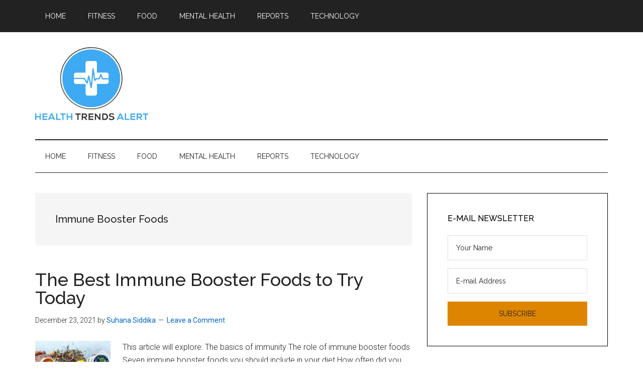

--- FILE ---
content_type: text/html; charset=UTF-8
request_url: https://www.healthtrendsalert.com/tag/immune-booster-foods/
body_size: 7929
content:
<!DOCTYPE html>
<html lang="en">
<head >
<meta charset="UTF-8" />
<meta name="viewport" content="width=device-width, initial-scale=1" />
<title>Immune Booster Foods</title>
<meta name="robots" content="index, follow">
<meta name="googlebot" content="index, follow, max-snippet:-1, max-image-preview:large, max-video-preview:-1">
<meta name="bingbot" content="index, follow, max-snippet:-1, max-image-preview:large, max-video-preview:-1">
<link rel="canonical" href="https://www.healthtrendsalert.com/tag/immune-booster-foods/">
<meta property="og:url" content="https://www.healthtrendsalert.com/tag/immune-booster-foods/">
<meta property="og:site_name" content="Health Trends Alert">
<meta property="og:locale" content="en">
<meta property="og:type" content="object">
<meta property="og:title" content="Immune Booster Foods - Health Trends Alert">
<meta property="fb:pages" content="">
<meta property="fb:admins" content="">
<meta property="fb:app_id" content="">
<meta name="twitter:card" content="summary">
<meta name="twitter:site" content="">
<meta name="twitter:creator" content="">
<meta name="twitter:title" content="Immune Booster Foods - Health Trends Alert">
<link rel='dns-prefetch' href='//www.googletagmanager.com' />
<link rel='dns-prefetch' href='//fonts.googleapis.com' />
<link rel='dns-prefetch' href='//s.w.org' />
<link rel="alternate" type="application/rss+xml" title="Health Trends Alert &raquo; Feed" href="https://www.healthtrendsalert.com/feed/" />
<link rel="alternate" type="application/rss+xml" title="Health Trends Alert &raquo; Comments Feed" href="https://www.healthtrendsalert.com/comments/feed/" />
<link rel="alternate" type="application/rss+xml" title="Health Trends Alert &raquo; Immune Booster Foods Tag Feed" href="https://www.healthtrendsalert.com/tag/immune-booster-foods/feed/" />
		<script>
			window._wpemojiSettings = {"baseUrl":"https:\/\/s.w.org\/images\/core\/emoji\/13.1.0\/72x72\/","ext":".png","svgUrl":"https:\/\/s.w.org\/images\/core\/emoji\/13.1.0\/svg\/","svgExt":".svg","source":{"concatemoji":"https:\/\/www.healthtrendsalert.com\/wp-includes\/js\/wp-emoji-release.min.js?ver=5.8.12"}};
			!function(e,a,t){var n,r,o,i=a.createElement("canvas"),p=i.getContext&&i.getContext("2d");function s(e,t){var a=String.fromCharCode;p.clearRect(0,0,i.width,i.height),p.fillText(a.apply(this,e),0,0);e=i.toDataURL();return p.clearRect(0,0,i.width,i.height),p.fillText(a.apply(this,t),0,0),e===i.toDataURL()}function c(e){var t=a.createElement("script");t.src=e,t.defer=t.type="text/javascript",a.getElementsByTagName("head")[0].appendChild(t)}for(o=Array("flag","emoji"),t.supports={everything:!0,everythingExceptFlag:!0},r=0;r<o.length;r++)t.supports[o[r]]=function(e){if(!p||!p.fillText)return!1;switch(p.textBaseline="top",p.font="600 32px Arial",e){case"flag":return s([127987,65039,8205,9895,65039],[127987,65039,8203,9895,65039])?!1:!s([55356,56826,55356,56819],[55356,56826,8203,55356,56819])&&!s([55356,57332,56128,56423,56128,56418,56128,56421,56128,56430,56128,56423,56128,56447],[55356,57332,8203,56128,56423,8203,56128,56418,8203,56128,56421,8203,56128,56430,8203,56128,56423,8203,56128,56447]);case"emoji":return!s([10084,65039,8205,55357,56613],[10084,65039,8203,55357,56613])}return!1}(o[r]),t.supports.everything=t.supports.everything&&t.supports[o[r]],"flag"!==o[r]&&(t.supports.everythingExceptFlag=t.supports.everythingExceptFlag&&t.supports[o[r]]);t.supports.everythingExceptFlag=t.supports.everythingExceptFlag&&!t.supports.flag,t.DOMReady=!1,t.readyCallback=function(){t.DOMReady=!0},t.supports.everything||(n=function(){t.readyCallback()},a.addEventListener?(a.addEventListener("DOMContentLoaded",n,!1),e.addEventListener("load",n,!1)):(e.attachEvent("onload",n),a.attachEvent("onreadystatechange",function(){"complete"===a.readyState&&t.readyCallback()})),(n=t.source||{}).concatemoji?c(n.concatemoji):n.wpemoji&&n.twemoji&&(c(n.twemoji),c(n.wpemoji)))}(window,document,window._wpemojiSettings);
		</script>
		<style>
img.wp-smiley,
img.emoji {
	display: inline !important;
	border: none !important;
	box-shadow: none !important;
	height: 1em !important;
	width: 1em !important;
	margin: 0 .07em !important;
	vertical-align: -0.1em !important;
	background: none !important;
	padding: 0 !important;
}
</style>
	<link rel='stylesheet' id='genesis-blocks-style-css-css'  href='https://www.healthtrendsalert.com/wp-content/plugins/genesis-blocks/dist/style-blocks.build.css?ver=1697232706' media='all' />
<link rel='stylesheet' id='magazine-pro-css'  href='https://www.healthtrendsalert.com/wp-content/themes/magazine-pro/style.css?ver=3.7.0' media='all' />
<style id='magazine-pro-inline-css'>


		button:focus,
		button:hover,
		input[type="button"]:focus,
		input[type="button"]:hover,
		input[type="reset"]:focus,
		input[type="reset"]:hover,
		input[type="submit"]:focus,
		input[type="submit"]:hover,
		.archive-pagination li a:focus,
		.archive-pagination li a:hover,
		.archive-pagination li.active a,
		.button:focus,
		.button:hover,
		.entry-content .button:focus,
		.entry-content .button:hover,
		.sidebar .tagcloud a:focus,
		.sidebar .tagcloud a:hover,
		.sidebar .widget a.button:focus,
		.sidebar .widget a.button:hover,
		.site-container div.wpforms-container-full .wpforms-form input[type="submit"]:focus,
		.site-container div.wpforms-container-full .wpforms-form input[type="submit"]:hover,
		.site-container div.wpforms-container-full .wpforms-form button[type="submit"]:focus,
		.site-container div.wpforms-container-full .wpforms-form button[type="submit"]:hover,
		.widget-area .enews-widget input[type="submit"] {
			background-color: #dd8500;
			color: #222222;
		}

		

		a,
		.entry-title a:focus,
		.entry-title a:hover,
		.nav-secondary .genesis-nav-menu a:focus,
		.nav-secondary .genesis-nav-menu a:hover,
		.nav-secondary .genesis-nav-menu .current-menu-item > a,
		.nav-secondary .genesis-nav-menu .sub-menu .current-menu-item > a:focus,
		.nav-secondary .genesis-nav-menu .sub-menu .current-menu-item > a:hover {
			color: #0066bf;
		}
		
		.custom-logo-link,
		.wp-custom-logo .title-area {
			max-width: 225px;
		}

		.wp-custom-logo .header-widget-area {
			max-width: calc(99% - 225px);
		}
		
</style>
<link rel='stylesheet' id='wp-block-library-css'  href='https://www.healthtrendsalert.com/wp-includes/css/dist/block-library/style.min.css?ver=5.8.12' media='all' />
<link rel='stylesheet' id='rpt_front_style-css'  href='https://www.healthtrendsalert.com/wp-content/plugins/related-posts-thumbnails/assets/css/front.css?ver=1.9.0' media='all' />
<link rel='stylesheet' id='wordpress-popular-posts-css-css'  href='https://www.healthtrendsalert.com/wp-content/plugins/wordpress-popular-posts/assets/css/wpp.css?ver=6.3.3' media='all' />
<link rel='stylesheet' id='dashicons-css'  href='https://www.healthtrendsalert.com/wp-includes/css/dashicons.min.css?ver=5.8.12' media='all' />
<link rel='stylesheet' id='magazine-pro-fonts-css'  href='https://fonts.googleapis.com/css?family=Roboto%3A300%2C400%7CRaleway%3A400%2C500%2C900&#038;ver=3.7.0' media='all' />
<link rel='stylesheet' id='magazine-pro-gutenberg-css'  href='https://www.healthtrendsalert.com/wp-content/themes/magazine-pro/lib/gutenberg/front-end.css?ver=3.7.0' media='all' />
<style id='magazine-pro-gutenberg-inline-css'>
.gb-block-post-grid .gb-block-post-grid-more-link:hover,
.gb-block-post-grid header .gb-block-post-grid-title a:hover {
	color: #0066bf;
}

.button-more-link.gb-block-post-grid .gb-block-post-grid-more-link:hover,
.gb-block-post-grid .is-grid .gb-block-post-grid-image a .gb-block-post-grid-date,
.site-container .wp-block-button .wp-block-button__link {
	background-color: #dd8500;
	color: #222222;
}

.button-more-link.gb-block-post-grid .gb-block-post-grid-more-link:hover,
.wp-block-button .wp-block-button__link:not(.has-background),
.wp-block-button .wp-block-button__link:not(.has-background):focus,
.wp-block-button .wp-block-button__link:not(.has-background):hover {
	color: #222222;
}

.site-container .wp-block-button.is-style-outline .wp-block-button__link {
	color: #dd8500;
}

.site-container .wp-block-button.is-style-outline .wp-block-button__link:focus,
.site-container .wp-block-button.is-style-outline .wp-block-button__link:hover {
	color: #ffa823;
}

.site-container .wp-block-pullquote.is-style-solid-color {
	background-color: #dd8500;
}		.site-container .has-small-font-size {
			font-size: 12px;
		}		.site-container .has-normal-font-size {
			font-size: 16px;
		}		.site-container .has-large-font-size {
			font-size: 20px;
		}		.site-container .has-larger-font-size {
			font-size: 24px;
		}		.site-container .has-theme-primary-color,
		.site-container .wp-block-button .wp-block-button__link.has-theme-primary-color,
		.site-container .wp-block-button.is-style-outline .wp-block-button__link.has-theme-primary-color {
			color: #0066bf;
		}
		.site-container .has-theme-primary-background-color,
		.site-container .wp-block-button .wp-block-button__link.has-theme-primary-background-color,
		.site-container .wp-block-pullquote.is-style-solid-color.has-theme-primary-background-color {
			background-color: #0066bf;
		}		.site-container .has-theme-secondary-color,
		.site-container .wp-block-button .wp-block-button__link.has-theme-secondary-color,
		.site-container .wp-block-button.is-style-outline .wp-block-button__link.has-theme-secondary-color {
			color: #dd8500;
		}
		.site-container .has-theme-secondary-background-color,
		.site-container .wp-block-button .wp-block-button__link.has-theme-secondary-background-color,
		.site-container .wp-block-pullquote.is-style-solid-color.has-theme-secondary-background-color {
			background-color: #dd8500;
		}
</style>
<link rel='stylesheet' id='simple-social-icons-font-css'  href='https://www.healthtrendsalert.com/wp-content/plugins/simple-social-icons/css/style.css?ver=3.0.2' media='all' />
<script id='wpp-json' type="application/json">
{"sampling_active":0,"sampling_rate":100,"ajax_url":"https:\/\/www.healthtrendsalert.com\/wp-json\/wordpress-popular-posts\/v1\/popular-posts","api_url":"https:\/\/www.healthtrendsalert.com\/wp-json\/wordpress-popular-posts","ID":0,"token":"cf3c48a82a","lang":0,"debug":0}
</script>
<script src='https://www.healthtrendsalert.com/wp-content/plugins/wordpress-popular-posts/assets/js/wpp.min.js?ver=6.3.3' id='wpp-js-js'></script>
<script src='https://www.healthtrendsalert.com/wp-includes/js/jquery/jquery.min.js?ver=3.6.0' id='jquery-core-js'></script>
<script src='https://www.healthtrendsalert.com/wp-includes/js/jquery/jquery-migrate.min.js?ver=3.3.2' id='jquery-migrate-js'></script>

<!-- Google Analytics snippet added by Site Kit -->
<script src='https://www.googletagmanager.com/gtag/js?id=UA-189728907-2' id='google_gtagjs-js' async></script>
<script id='google_gtagjs-js-after'>
window.dataLayer = window.dataLayer || [];function gtag(){dataLayer.push(arguments);}
gtag('set', 'linker', {"domains":["www.healthtrendsalert.com"]} );
gtag("js", new Date());
gtag("set", "developer_id.dZTNiMT", true);
gtag("config", "UA-189728907-2", {"anonymize_ip":true});
gtag("config", "G-8BNJ86NZH6");
</script>

<!-- End Google Analytics snippet added by Site Kit -->
<link rel="https://api.w.org/" href="https://www.healthtrendsalert.com/wp-json/" /><link rel="alternate" type="application/json" href="https://www.healthtrendsalert.com/wp-json/wp/v2/tags/8" /><link rel="EditURI" type="application/rsd+xml" title="RSD" href="https://www.healthtrendsalert.com/xmlrpc.php?rsd" />
<link rel="wlwmanifest" type="application/wlwmanifest+xml" href="https://www.healthtrendsalert.com/wp-includes/wlwmanifest.xml" /> 
<meta name="generator" content="WordPress 5.8.12" />
<meta name="generator" content="Site Kit by Google 1.111.0" />			<style>
			#related_posts_thumbnails li{
				border-right: 1px solid #dddddd;
				background-color: #ffffff			}
			#related_posts_thumbnails li:hover{
				background-color: #eeeeee;
			}
			.relpost_content{
				font-size:	12px;
				color: 		#333333;
			}
			.relpost-block-single{
				background-color: #ffffff;
				border-right: 1px solid  #dddddd;
				border-left: 1px solid  #dddddd;
				margin-right: -1px;
			}
			.relpost-block-single:hover{
				background-color: #eeeeee;
			}
		</style>

	            <style id="wpp-loading-animation-styles">@-webkit-keyframes bgslide{from{background-position-x:0}to{background-position-x:-200%}}@keyframes bgslide{from{background-position-x:0}to{background-position-x:-200%}}.wpp-widget-placeholder,.wpp-widget-block-placeholder,.wpp-shortcode-placeholder{margin:0 auto;width:60px;height:3px;background:#dd3737;background:linear-gradient(90deg,#dd3737 0%,#571313 10%,#dd3737 100%);background-size:200% auto;border-radius:3px;-webkit-animation:bgslide 1s infinite linear;animation:bgslide 1s infinite linear}</style>
            <link rel="pingback" href="https://www.healthtrendsalert.com/xmlrpc.php" />
<script async src="https://pagead2.googlesyndication.com/pagead/js/adsbygoogle.js?client=ca-pub-2777204901007116"
     crossorigin="anonymous"></script><link rel="icon" href="https://www.healthtrendsalert.com/wp-content/uploads/2021/11/cropped-Health-Trends-Alert-sf-copy-2-32x32.jpg" sizes="32x32" />
<link rel="icon" href="https://www.healthtrendsalert.com/wp-content/uploads/2021/11/cropped-Health-Trends-Alert-sf-copy-2-192x192.jpg" sizes="192x192" />
<link rel="apple-touch-icon" href="https://www.healthtrendsalert.com/wp-content/uploads/2021/11/cropped-Health-Trends-Alert-sf-copy-2-180x180.jpg" />
<meta name="msapplication-TileImage" content="https://www.healthtrendsalert.com/wp-content/uploads/2021/11/cropped-Health-Trends-Alert-sf-copy-2-270x270.jpg" />
</head>
<body data-rsssl=1 class="archive tag tag-immune-booster-foods tag-8 wp-custom-logo wp-embed-responsive header-full-width content-sidebar genesis-breadcrumbs-hidden genesis-footer-widgets-hidden primary-nav" itemscope itemtype="https://schema.org/WebPage"><div class="site-container"><ul class="genesis-skip-link"><li><a href="#genesis-content" class="screen-reader-shortcut"> Skip to main content</a></li><li><a href="#genesis-nav-secondary" class="screen-reader-shortcut"> Skip to secondary menu</a></li><li><a href="#genesis-sidebar-primary" class="screen-reader-shortcut"> Skip to primary sidebar</a></li></ul><nav class="nav-primary" aria-label="Main" itemscope itemtype="https://schema.org/SiteNavigationElement" id="genesis-nav-primary"><div class="wrap"><ul id="menu-after-header-menu" class="menu genesis-nav-menu menu-primary js-superfish"><li id="menu-item-91" class="menu-item menu-item-type-post_type menu-item-object-page menu-item-91"><a href="https://www.healthtrendsalert.com/homepage/" itemprop="url"><span itemprop="name">Home</span></a></li>
<li id="menu-item-104" class="menu-item menu-item-type-taxonomy menu-item-object-category menu-item-104"><a href="https://www.healthtrendsalert.com/category/fitness/" itemprop="url"><span itemprop="name">Fitness</span></a></li>
<li id="menu-item-105" class="menu-item menu-item-type-taxonomy menu-item-object-category menu-item-105"><a href="https://www.healthtrendsalert.com/category/food/" itemprop="url"><span itemprop="name">Food</span></a></li>
<li id="menu-item-106" class="menu-item menu-item-type-taxonomy menu-item-object-category menu-item-106"><a href="https://www.healthtrendsalert.com/category/mental-health/" itemprop="url"><span itemprop="name">Mental Health</span></a></li>
<li id="menu-item-107" class="menu-item menu-item-type-taxonomy menu-item-object-category menu-item-107"><a href="https://www.healthtrendsalert.com/category/reports/" itemprop="url"><span itemprop="name">Reports</span></a></li>
<li id="menu-item-108" class="menu-item menu-item-type-taxonomy menu-item-object-category menu-item-108"><a href="https://www.healthtrendsalert.com/category/technology/" itemprop="url"><span itemprop="name">Technology</span></a></li>
</ul></div></nav><header class="site-header" itemscope itemtype="https://schema.org/WPHeader"><div class="wrap"><div class="title-area"><a href="https://www.healthtrendsalert.com/" class="custom-logo-link" rel="home"><img width="1822" height="1177" src="https://www.healthtrendsalert.com/wp-content/uploads/2021/11/cropped-Health-Trends-Alert-sf-6.jpg" class="custom-logo" alt="Health Trends Alert" srcset="https://www.healthtrendsalert.com/wp-content/uploads/2021/11/cropped-Health-Trends-Alert-sf-6.jpg 1822w, https://www.healthtrendsalert.com/wp-content/uploads/2021/11/cropped-Health-Trends-Alert-sf-6-300x194.jpg 300w, https://www.healthtrendsalert.com/wp-content/uploads/2021/11/cropped-Health-Trends-Alert-sf-6-1024x661.jpg 1024w, https://www.healthtrendsalert.com/wp-content/uploads/2021/11/cropped-Health-Trends-Alert-sf-6-768x496.jpg 768w, https://www.healthtrendsalert.com/wp-content/uploads/2021/11/cropped-Health-Trends-Alert-sf-6-1536x992.jpg 1536w" sizes="(max-width: 1822px) 100vw, 1822px" /></a><p class="site-title" itemprop="headline">Health Trends Alert</p><p class="site-description" itemprop="description">Today&#039;s Top Health Trends, Fitness Tips and More</p></div></div></header><nav class="nav-secondary" aria-label="Secondary" id="genesis-nav-secondary" itemscope itemtype="https://schema.org/SiteNavigationElement"><div class="wrap"><ul id="menu-after-header-menu-1" class="menu genesis-nav-menu menu-secondary js-superfish"><li class="menu-item menu-item-type-post_type menu-item-object-page menu-item-91"><a href="https://www.healthtrendsalert.com/homepage/" itemprop="url"><span itemprop="name">Home</span></a></li>
<li class="menu-item menu-item-type-taxonomy menu-item-object-category menu-item-104"><a href="https://www.healthtrendsalert.com/category/fitness/" itemprop="url"><span itemprop="name">Fitness</span></a></li>
<li class="menu-item menu-item-type-taxonomy menu-item-object-category menu-item-105"><a href="https://www.healthtrendsalert.com/category/food/" itemprop="url"><span itemprop="name">Food</span></a></li>
<li class="menu-item menu-item-type-taxonomy menu-item-object-category menu-item-106"><a href="https://www.healthtrendsalert.com/category/mental-health/" itemprop="url"><span itemprop="name">Mental Health</span></a></li>
<li class="menu-item menu-item-type-taxonomy menu-item-object-category menu-item-107"><a href="https://www.healthtrendsalert.com/category/reports/" itemprop="url"><span itemprop="name">Reports</span></a></li>
<li class="menu-item menu-item-type-taxonomy menu-item-object-category menu-item-108"><a href="https://www.healthtrendsalert.com/category/technology/" itemprop="url"><span itemprop="name">Technology</span></a></li>
</ul></div></nav><div class="site-inner"><div class="content-sidebar-wrap"><main class="content" id="genesis-content"><div class="archive-description taxonomy-archive-description taxonomy-description"><h1 class="archive-title">Immune Booster Foods</h1></div><article class="post-227 post type-post status-publish format-standard has-post-thumbnail category-food tag-citrus-fruits tag-covid tag-eating-tips tag-garlic tag-immune-booster-foods tag-immunity tag-turmeric entry" aria-label="The Best Immune Booster Foods to Try Today" itemscope itemtype="https://schema.org/CreativeWork"><header class="entry-header"><h2 class="entry-title" itemprop="headline"><a class="entry-title-link" rel="bookmark" href="https://www.healthtrendsalert.com/food/the-best-immune-booster-foods-to-try-today/">The Best Immune Booster Foods to Try Today</a></h2>
<p class="entry-meta"><time class="entry-time" itemprop="datePublished" datetime="2021-12-23T20:49:00+00:00">December 23, 2021</time> by <span class="entry-author" itemprop="author" itemscope itemtype="https://schema.org/Person"><a href="https://www.healthtrendsalert.com/author/suhana/" class="entry-author-link" rel="author" itemprop="url"><span class="entry-author-name" itemprop="name">Suhana Siddika</span></a></span> <span class="entry-comments-link"><a href="https://www.healthtrendsalert.com/food/the-best-immune-booster-foods-to-try-today/#respond">Leave a Comment</a></span> </p></header><div class="entry-content" itemprop="text"><a class="entry-image-link" href="https://www.healthtrendsalert.com/food/the-best-immune-booster-foods-to-try-today/" aria-hidden="true" tabindex="-1"><img width="150" height="150" src="https://www.healthtrendsalert.com/wp-content/uploads/2021/12/iStock-1213819007-150x150.jpg" class="alignleft post-image entry-image" alt="Remedies for cold and flu. Healthy food immune boosting selection. Foods high in antioxidants, minerals and vitamins. Antiviral treatment" loading="lazy" itemprop="image" srcset="https://www.healthtrendsalert.com/wp-content/uploads/2021/12/iStock-1213819007-150x150.jpg 150w, https://www.healthtrendsalert.com/wp-content/uploads/2021/12/iStock-1213819007-100x100.jpg 100w, https://www.healthtrendsalert.com/wp-content/uploads/2021/12/iStock-1213819007-600x600.jpg 600w" sizes="(max-width: 150px) 100vw, 150px" /></a><p>This article will explore:



The basics of immunity The role of immune booster foods Seven immune booster foods you should include in your diet 



How often did you Google for ways to boost your immunity during the pandemic? 



Like many of us, I bet the answer is a lot. And that's not necessarily a bad thing... 



The pandemic has urged people to take their health &#x02026; <a href="https://www.healthtrendsalert.com/food/the-best-immune-booster-foods-to-try-today/" class="more-link">[Read more...] <span class="screen-reader-text">about The Best Immune Booster Foods to Try Today</span></a></p></div></article><article class="post-43 post type-post status-publish format-standard has-post-thumbnail category-reports tag-digital-detox tag-financial-wellness tag-immune-booster-foods tag-intuitive-eating tag-mental-fitness tag-mindful-eating tag-sleep tag-touchless-spas entry" aria-label="Seven Top Health Trends To Try In 2022" itemscope itemtype="https://schema.org/CreativeWork"><header class="entry-header"><h2 class="entry-title" itemprop="headline"><a class="entry-title-link" rel="bookmark" href="https://www.healthtrendsalert.com/reports/try-these-7-top-health-trends-2022/">Seven Top Health Trends To Try In 2022</a></h2>
<p class="entry-meta"><time class="entry-time" itemprop="datePublished" datetime="2021-11-11T01:12:44+00:00">November 11, 2021</time> by <span class="entry-author" itemprop="author" itemscope itemtype="https://schema.org/Person"><a href="https://www.healthtrendsalert.com/author/suhana/" class="entry-author-link" rel="author" itemprop="url"><span class="entry-author-name" itemprop="name">Suhana Siddika</span></a></span> <span class="entry-comments-link"><a href="https://www.healthtrendsalert.com/reports/try-these-7-top-health-trends-2022/#respond">Leave a Comment</a></span> </p></header><div class="entry-content" itemprop="text"><a class="entry-image-link" href="https://www.healthtrendsalert.com/reports/try-these-7-top-health-trends-2022/" aria-hidden="true" tabindex="-1"><img width="150" height="150" src="https://www.healthtrendsalert.com/wp-content/uploads/2021/11/iStock-1277015766-150x150.jpg" class="alignleft post-image entry-image" alt="Sporty man on the mountain peak looking on mountain valley with sunbeams at colorful sunset in autumn in Europe. Landscape with traveler, foggy hills, forest in fall, amazing sky and sunlight in fall" loading="lazy" itemprop="image" srcset="https://www.healthtrendsalert.com/wp-content/uploads/2021/11/iStock-1277015766-150x150.jpg 150w, https://www.healthtrendsalert.com/wp-content/uploads/2021/11/iStock-1277015766-100x100.jpg 100w" sizes="(max-width: 150px) 100vw, 150px" /></a><p>Jim Rohn, a famous American entrepreneur, must’ve been having a tough time when he said, 'Take care of your body. It's the only place you have to live."&nbsp;



Can you believe an entrepreneur saying this, whose main mantra of life is to 'Hustle'?&nbsp;



Now we still don’t understand the importance of our health and well-being and the dire consequences of taking it for &#x02026; <a href="https://www.healthtrendsalert.com/reports/try-these-7-top-health-trends-2022/" class="more-link">[Read more...] <span class="screen-reader-text">about Seven Top Health Trends To Try In 2022</span></a></p></div></article></main><aside class="sidebar sidebar-primary widget-area" role="complementary" aria-label="Primary Sidebar" itemscope itemtype="https://schema.org/WPSideBar" id="genesis-sidebar-primary"><h2 class="genesis-sidebar-title screen-reader-text">Primary Sidebar</h2><section id="enews-ext-2" class="widget enews-widget"><div class="widget-wrap"><div class="enews enews-2-fields"><h3 class="widgettitle widget-title">E-mail Newsletter</h3>
			<form id="subscribeenews-ext-2" class="enews-form" action="#" method="post"
				 target="_blank" 				name="enews-ext-2"
			>
									<input type="text" id="subbox1" class="enews-subbox enews-fname" value="" aria-label="Your Name" placeholder="Your Name" name="#" />								<input type="email" value="" id="subbox" class="enews-email" aria-label="E-mail Address" placeholder="E-mail Address" name="#"
																																			required="required" />
								<input type="submit" value="Subscribe" id="subbutton" class="enews-submit" />
			</form>
		</div></div></section>
<section id="simple-social-icons-2" class="widget simple-social-icons"><div class="widget-wrap"></div></section>
<section id="tag_cloud-5" class="widget widget_tag_cloud"><div class="widget-wrap"><h3 class="widgettitle widget-title">Tags</h3>
<div class="tagcloud"><a href="https://www.healthtrendsalert.com/tag/advertorial/" class="tag-cloud-link tag-link-35 tag-link-position-1" style="font-size: 8pt;" aria-label="Advertorial (1 item)">Advertorial</a>
<a href="https://www.healthtrendsalert.com/tag/albert-prince/" class="tag-cloud-link tag-link-33 tag-link-position-2" style="font-size: 8pt;" aria-label="Albert Prince (1 item)">Albert Prince</a>
<a href="https://www.healthtrendsalert.com/tag/alcohol/" class="tag-cloud-link tag-link-23 tag-link-position-3" style="font-size: 8pt;" aria-label="Alcohol (1 item)">Alcohol</a>
<a href="https://www.healthtrendsalert.com/tag/belly-fat/" class="tag-cloud-link tag-link-43 tag-link-position-4" style="font-size: 8pt;" aria-label="belly fat (1 item)">belly fat</a>
<a href="https://www.healthtrendsalert.com/tag/berberine/" class="tag-cloud-link tag-link-47 tag-link-position-5" style="font-size: 8pt;" aria-label="Berberine (1 item)">Berberine</a>
<a href="https://www.healthtrendsalert.com/tag/caffeine/" class="tag-cloud-link tag-link-22 tag-link-position-6" style="font-size: 8pt;" aria-label="Caffeine (1 item)">Caffeine</a>
<a href="https://www.healthtrendsalert.com/tag/camellia-sinensis/" class="tag-cloud-link tag-link-46 tag-link-position-7" style="font-size: 8pt;" aria-label="Camellia Sinensis (1 item)">Camellia Sinensis</a>
<a href="https://www.healthtrendsalert.com/tag/chlorogenic-acid/" class="tag-cloud-link tag-link-50 tag-link-position-8" style="font-size: 8pt;" aria-label="Chlorogenic Acid (1 item)">Chlorogenic Acid</a>
<a href="https://www.healthtrendsalert.com/tag/citrus-fruits/" class="tag-cloud-link tag-link-28 tag-link-position-9" style="font-size: 8pt;" aria-label="Citrus Fruits (1 item)">Citrus Fruits</a>
<a href="https://www.healthtrendsalert.com/tag/covid/" class="tag-cloud-link tag-link-25 tag-link-position-10" style="font-size: 8pt;" aria-label="Covid (1 item)">Covid</a>
<a href="https://www.healthtrendsalert.com/tag/depression/" class="tag-cloud-link tag-link-21 tag-link-position-11" style="font-size: 8pt;" aria-label="Depression (1 item)">Depression</a>
<a href="https://www.healthtrendsalert.com/tag/detoxification/" class="tag-cloud-link tag-link-41 tag-link-position-12" style="font-size: 8pt;" aria-label="detoxification (1 item)">detoxification</a>
<a href="https://www.healthtrendsalert.com/tag/dietary-supplement/" class="tag-cloud-link tag-link-52 tag-link-position-13" style="font-size: 8pt;" aria-label="dietary supplement (1 item)">dietary supplement</a>
<a href="https://www.healthtrendsalert.com/tag/digital-detox/" class="tag-cloud-link tag-link-4 tag-link-position-14" style="font-size: 22pt;" aria-label="Digital Detox (3 items)">Digital Detox</a>
<a href="https://www.healthtrendsalert.com/tag/eating-tips/" class="tag-cloud-link tag-link-16 tag-link-position-15" style="font-size: 16.4pt;" aria-label="Eating Tips (2 items)">Eating Tips</a>
<a href="https://www.healthtrendsalert.com/tag/energy-boost/" class="tag-cloud-link tag-link-51 tag-link-position-16" style="font-size: 8pt;" aria-label="energy boost (1 item)">energy boost</a>
<a href="https://www.healthtrendsalert.com/tag/fat-burning/" class="tag-cloud-link tag-link-56 tag-link-position-17" style="font-size: 8pt;" aria-label="fat burning (1 item)">fat burning</a>
<a href="https://www.healthtrendsalert.com/tag/finances-2022/" class="tag-cloud-link tag-link-20 tag-link-position-18" style="font-size: 8pt;" aria-label="Finances 2022 (1 item)">Finances 2022</a>
<a href="https://www.healthtrendsalert.com/tag/financial-strategies/" class="tag-cloud-link tag-link-19 tag-link-position-19" style="font-size: 8pt;" aria-label="Financial Strategies (1 item)">Financial Strategies</a>
<a href="https://www.healthtrendsalert.com/tag/financial-wellness/" class="tag-cloud-link tag-link-6 tag-link-position-20" style="font-size: 16.4pt;" aria-label="Financial Wellness (2 items)">Financial Wellness</a>
<a href="https://www.healthtrendsalert.com/tag/garlic/" class="tag-cloud-link tag-link-26 tag-link-position-21" style="font-size: 8pt;" aria-label="Garlic (1 item)">Garlic</a>
<a href="https://www.healthtrendsalert.com/tag/genistein/" class="tag-cloud-link tag-link-53 tag-link-position-22" style="font-size: 8pt;" aria-label="Genistein (1 item)">Genistein</a>
<a href="https://www.healthtrendsalert.com/tag/health-supplement/" class="tag-cloud-link tag-link-44 tag-link-position-23" style="font-size: 8pt;" aria-label="health supplement (1 item)">health supplement</a>
<a href="https://www.healthtrendsalert.com/tag/holistic-health/" class="tag-cloud-link tag-link-54 tag-link-position-24" style="font-size: 8pt;" aria-label="holistic health (1 item)">holistic health</a>
<a href="https://www.healthtrendsalert.com/tag/immune-booster-foods/" class="tag-cloud-link tag-link-8 tag-link-position-25" style="font-size: 16.4pt;" aria-label="Immune Booster Foods (2 items)">Immune Booster Foods</a>
<a href="https://www.healthtrendsalert.com/tag/immunity/" class="tag-cloud-link tag-link-24 tag-link-position-26" style="font-size: 8pt;" aria-label="Immunity (1 item)">Immunity</a>
<a href="https://www.healthtrendsalert.com/tag/intuitive-eating/" class="tag-cloud-link tag-link-3 tag-link-position-27" style="font-size: 16.4pt;" aria-label="Intuitive Eating (2 items)">Intuitive Eating</a>
<a href="https://www.healthtrendsalert.com/tag/liver-detox/" class="tag-cloud-link tag-link-48 tag-link-position-28" style="font-size: 8pt;" aria-label="liver detox (1 item)">liver detox</a>
<a href="https://www.healthtrendsalert.com/tag/liver-function/" class="tag-cloud-link tag-link-39 tag-link-position-29" style="font-size: 8pt;" aria-label="liver function (1 item)">liver function</a>
<a href="https://www.healthtrendsalert.com/tag/liver-health/" class="tag-cloud-link tag-link-49 tag-link-position-30" style="font-size: 8pt;" aria-label="liver health (1 item)">liver health</a>
<a href="https://www.healthtrendsalert.com/tag/maxwell-conrad/" class="tag-cloud-link tag-link-32 tag-link-position-31" style="font-size: 8pt;" aria-label="Maxwell Conrad (1 item)">Maxwell Conrad</a>
<a href="https://www.healthtrendsalert.com/tag/mental-fitness/" class="tag-cloud-link tag-link-5 tag-link-position-32" style="font-size: 16.4pt;" aria-label="Mental Fitness (2 items)">Mental Fitness</a>
<a href="https://www.healthtrendsalert.com/tag/metabolism-boost/" class="tag-cloud-link tag-link-38 tag-link-position-33" style="font-size: 8pt;" aria-label="metabolism boost (1 item)">metabolism boost</a>
<a href="https://www.healthtrendsalert.com/tag/mindful-eating/" class="tag-cloud-link tag-link-2 tag-link-position-34" style="font-size: 16.4pt;" aria-label="Mindful Eating (2 items)">Mindful Eating</a>
<a href="https://www.healthtrendsalert.com/tag/mindfulness/" class="tag-cloud-link tag-link-17 tag-link-position-35" style="font-size: 16.4pt;" aria-label="Mindfulness (2 items)">Mindfulness</a>
<a href="https://www.healthtrendsalert.com/tag/money-back-guarantee/" class="tag-cloud-link tag-link-42 tag-link-position-36" style="font-size: 8pt;" aria-label="money-back guarantee (1 item)">money-back guarantee</a>
<a href="https://www.healthtrendsalert.com/tag/natural-ingredients/" class="tag-cloud-link tag-link-40 tag-link-position-37" style="font-size: 8pt;" aria-label="natural ingredients (1 item)">natural ingredients</a>
<a href="https://www.healthtrendsalert.com/tag/nerve-pain/" class="tag-cloud-link tag-link-34 tag-link-position-38" style="font-size: 8pt;" aria-label="Nerve Pain (1 item)">Nerve Pain</a>
<a href="https://www.healthtrendsalert.com/tag/resveratrol/" class="tag-cloud-link tag-link-45 tag-link-position-39" style="font-size: 8pt;" aria-label="Resveratrol (1 item)">Resveratrol</a>
<a href="https://www.healthtrendsalert.com/tag/sleep/" class="tag-cloud-link tag-link-7 tag-link-position-40" style="font-size: 16.4pt;" aria-label="Sleep (2 items)">Sleep</a>
<a href="https://www.healthtrendsalert.com/tag/special-offer/" class="tag-cloud-link tag-link-36 tag-link-position-41" style="font-size: 8pt;" aria-label="special offer (1 item)">special offer</a>
<a href="https://www.healthtrendsalert.com/tag/sylimarin/" class="tag-cloud-link tag-link-37 tag-link-position-42" style="font-size: 8pt;" aria-label="Sylimarin (1 item)">Sylimarin</a>
<a href="https://www.healthtrendsalert.com/tag/touchless-spas/" class="tag-cloud-link tag-link-9 tag-link-position-43" style="font-size: 8pt;" aria-label="Touchless Spas (1 item)">Touchless Spas</a>
<a href="https://www.healthtrendsalert.com/tag/turmeric/" class="tag-cloud-link tag-link-27 tag-link-position-44" style="font-size: 8pt;" aria-label="Turmeric (1 item)">Turmeric</a>
<a href="https://www.healthtrendsalert.com/tag/wellness/" class="tag-cloud-link tag-link-55 tag-link-position-45" style="font-size: 8pt;" aria-label="wellness (1 item)">wellness</a></div>
</div></section>
</aside></div></div><footer class="site-footer" itemscope itemtype="https://schema.org/WPFooter"><div class="wrap"><p>Copyright &#x000A9;&nbsp;2026 · <a href="https://www.healthtrendsalert.com">Health Trends Alert</a> - Today's Top Health Trends, Fitness Tips and More</br></br>All material in this publication is provided for information only and may not be construed as medical advice or instruction. No action should be taken based solely on the contents of this publication; instead, readers should consult their own doctor or other qualified health professionals on any matter relating to their health. The information and opinions provided in this publication are believed to be accurate and sound, based on the best judgment available to the authors, but readers who fail to consult with appropriate health authorities assume the risk of any injuries. Health Trends Alert make no warranties nor representations whatsoever regarding the accuracy, completeness, timeliness, or usefulness of any information contained or referenced in this publication. The publisher is not responsible for errors or omissions. <br><br>

<a href="https://www.healthtrendsalert.com/how-health-trends-alert-works/">How it Works</a> | <a href="https://www.healthtrendsalert.com/privacy-policy">Privacy Policy</a> | <a href="https://www.healthtrendsalert.com/terms-and-conditions/">Terms and Conditions</a> | <a href="https://www.healthtrendsalert.com/contact-us/">Contact Us</a></p></div></footer></div>	<script type="text/javascript">
		function genesisBlocksShare( url, title, w, h ){
			var left = ( window.innerWidth / 2 )-( w / 2 );
			var top  = ( window.innerHeight / 2 )-( h / 2 );
			return window.open(url, title, 'toolbar=no, location=no, directories=no, status=no, menubar=no, scrollbars=no, resizable=no, copyhistory=no, width=600, height=600, top='+top+', left='+left);
		}
	</script>
	<!-- Start of HubSpot Embed Code -->
  <script type="text/javascript" id="hs-script-loader" async defer src="//js-na1.hs-scripts.com/20501370.js"></script>
<!-- End of HubSpot Embed Code --><style type="text/css" media="screen">#simple-social-icons-2 ul li a, #simple-social-icons-2 ul li a:hover, #simple-social-icons-2 ul li a:focus { background-color: #eeeeee !important; border-radius: 0px; color: #222222 !important; border: 0px #ffffff solid !important; font-size: 28px; padding: 14px; }  #simple-social-icons-2 ul li a:hover, #simple-social-icons-2 ul li a:focus { background-color: #222222 !important; border-color: #ffffff !important; color: #ffffff !important; }  #simple-social-icons-2 ul li a:focus { outline: 1px dotted #222222 !important; }</style><script src='https://www.healthtrendsalert.com/wp-content/plugins/genesis-blocks/dist/assets/js/dismiss.js?ver=1697232706' id='genesis-blocks-dismiss-js-js'></script>
<script src='https://www.healthtrendsalert.com/wp-includes/js/hoverIntent.min.js?ver=1.10.1' id='hoverIntent-js'></script>
<script src='https://www.healthtrendsalert.com/wp-content/themes/genesis/lib/js/menu/superfish.min.js?ver=1.7.10' id='superfish-js'></script>
<script src='https://www.healthtrendsalert.com/wp-content/themes/genesis/lib/js/menu/superfish.args.min.js?ver=3.3.5' id='superfish-args-js'></script>
<script src='https://www.healthtrendsalert.com/wp-content/themes/genesis/lib/js/skip-links.min.js?ver=3.3.5' id='skip-links-js'></script>
<script src='https://www.healthtrendsalert.com/wp-content/themes/magazine-pro/js/move-entry-dates.js?ver=1.1.0' id='magazine-pro-move-entry-dates-js'></script>
<script id='magazine-pro-responsive-menu-js-extra'>
var genesis_responsive_menu = {"mainMenu":"Menu","subMenu":"Submenu","menuClasses":{"combine":[".nav-primary",".nav-header",".nav-secondary"]}};
</script>
<script src='https://www.healthtrendsalert.com/wp-content/themes/magazine-pro/js/responsive-menus.min.js?ver=3.7.0' id='magazine-pro-responsive-menu-js'></script>
<script src='https://www.healthtrendsalert.com/wp-includes/js/wp-embed.min.js?ver=5.8.12' id='wp-embed-js'></script>
</body></html>


--- FILE ---
content_type: text/html; charset=utf-8
request_url: https://www.google.com/recaptcha/api2/aframe
body_size: 269
content:
<!DOCTYPE HTML><html><head><meta http-equiv="content-type" content="text/html; charset=UTF-8"></head><body><script nonce="MIGAD9Hn7HDqXCOABnqrHw">/** Anti-fraud and anti-abuse applications only. See google.com/recaptcha */ try{var clients={'sodar':'https://pagead2.googlesyndication.com/pagead/sodar?'};window.addEventListener("message",function(a){try{if(a.source===window.parent){var b=JSON.parse(a.data);var c=clients[b['id']];if(c){var d=document.createElement('img');d.src=c+b['params']+'&rc='+(localStorage.getItem("rc::a")?sessionStorage.getItem("rc::b"):"");window.document.body.appendChild(d);sessionStorage.setItem("rc::e",parseInt(sessionStorage.getItem("rc::e")||0)+1);localStorage.setItem("rc::h",'1768795472121');}}}catch(b){}});window.parent.postMessage("_grecaptcha_ready", "*");}catch(b){}</script></body></html>